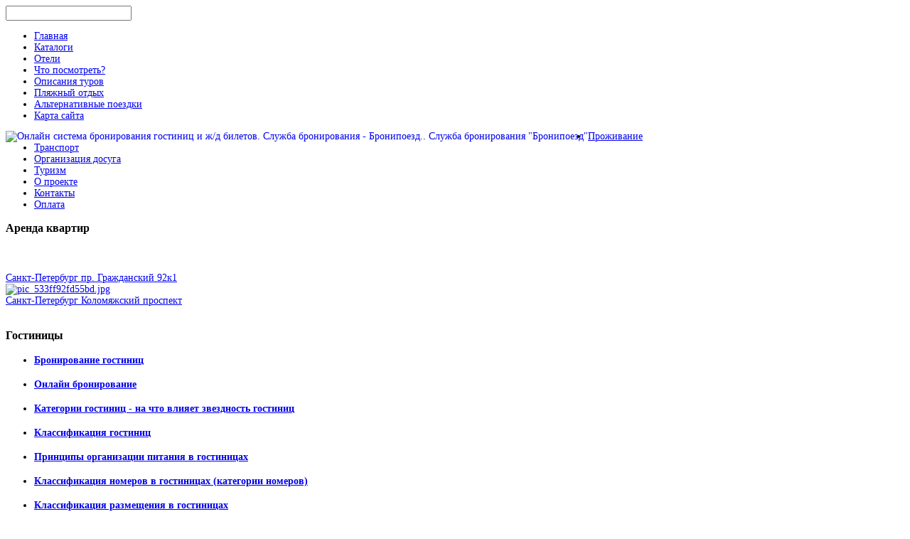

--- FILE ---
content_type: text/html; charset=utf-8
request_url: http://www.bronipoezd.ru/katalog/palatki/mosquito-lux-trt-07404-57911.html
body_size: 15061
content:

<!doctype html>
<html xmlns="http://www.w3.org/1999/xhtml" xml:lang="ru-ru" lang="ru-ru" dir="ltr" >

<head>

  <base href="http://www.bronipoezd.ru/katalog/palatki/mosquito-lux-trt-07404-57911.html" />
  <meta http-equiv="content-type" content="text/html; charset=utf-8" />
  <meta name="keywords" content="система бронирования, онлайн бронирование, служба бронирования, интернет бронирование, ж/д билеты, заказ ж/д билетов, продажа ж/д билетов, электронные ж/д билеты, " />
    <meta name="title" content="Mosquito Lux (TRT-074.04)" />
  <meta name="description" content="Палатки-шатры этой серии рассчитаны на семейный отдых и отдых большой компанией. Высокие, просторные, с тамбуром и несколькими отделениями, оборудованные москитными сетками и большими тамбурами – это лучшее, что" />
  <title>Палатки : Mosquito Lux (TRT-074.04)</title>
  <link href="/katalog/palatki/mosquito-lux-trt-07404-57911.html" rel="canonical" />
  <link href="/templates/bronipoezd/favicon.ico" rel="shortcut icon" type="image/vnd.microsoft.icon" />
  <link rel="stylesheet" href="/components/com_virtuemart/assets/css/vmsite-ltr.css" type="text/css" />
  <link rel="stylesheet" href="/components/com_virtuemart/assets/css/facebox.css" type="text/css" />
  <link rel="stylesheet" href="/media/system/css/modal.css" type="text/css" />
  <link rel="stylesheet" href="/components/com_virtuemart/assets/css/jquery.fancybox-1.3.4.css" type="text/css" />
  <link rel="stylesheet" href="/templates/system/css/general.css" type="text/css" media="all"  />
  <link rel="stylesheet" href="/templates/bronipoezd/css/main.css" type="text/css" media="all"  />
  <link rel="stylesheet" href="/templates/bronipoezd/css/nav.css" type="text/css" media="all"  />
  <link rel="stylesheet" href="/templates/bronipoezd/css/template.css" type="text/css" media="all"  />
  <link rel="stylesheet" href="/templates/bronipoezd/css/print.css" type="text/css" media="print"  />
  <link rel="stylesheet" href="/templates/bronipoezd/css/dynamic_css.php?font=Tahoma&amp;font_title=Tahoma&amp;font_content=Tahoma&amp;width=1124&amp;width_left=196px&amp;width_right=196px&amp;width_left_side=360px&amp;width_item=160&amp;colorh2=006d98&amp;color_link=497180&amp;top_menu_color=000000&amp;intro_color=000000&amp;website_title_color=000000" type="text/css" />
  <link rel="stylesheet" href="/templates/bronipoezd/css/media_queries.css" type="text/css" media="screen"  />
  <link rel="stylesheet" href="/templates/bronipoezd/css/custom.css" type="text/css" media="all"  />
  <link rel="stylesheet" href="http://www.bronipoezd.ru/modules/mod_news_pro_gk4/interface/css/style.css" type="text/css" />
  <link rel="stylesheet" href="/modules/mod_sp_quickcontact/assets/css/style.css" type="text/css" />
  <link rel="stylesheet" href="/modules/mod_phoca_vm_category/assets/style.css" type="text/css" />
  <link rel="stylesheet" href="/modules/mod_phoca_vm_category/assets/custom.css" type="text/css" />
  <link rel="stylesheet" href="/modules/mod_xpertcontents/interface/css/xpertcontents.css" type="text/css" />
  <link rel="stylesheet" href="/cache/mod_universal_ajaxlivesearch_theme/96/style.css" type="text/css" />
  <script src="//ajax.googleapis.com/ajax/libs/jquery/1.6.4/jquery.min.js" type="text/javascript"></script>
  <script src="/components/com_virtuemart/assets/js/jquery.noConflict.js" type="text/javascript"></script>
  <script src="/components/com_virtuemart/assets/js/vmsite.js" type="text/javascript"></script>
  <script src="/components/com_virtuemart/assets/js/facebox.js" type="text/javascript"></script>
  <script src="/components/com_virtuemart/assets/js/vmprices.js" type="text/javascript"></script>
  <script src="/media/system/js/mootools-core.js" type="text/javascript"></script>
  <script src="/media/system/js/core.js" type="text/javascript"></script>
  <script src="/media/system/js/modal.js" type="text/javascript"></script>
  <script src="/components/com_virtuemart/assets/js/fancybox/jquery.fancybox-1.3.4.pack.js" type="text/javascript"></script>
  <script src="/media/system/js/mootools-more.js" type="text/javascript"></script>
  <script src="http://www.bronipoezd.ru/modules/mod_news_pro_gk4/interface/scripts/engine.js" type="text/javascript"></script>
  <script src="/modules/mod_sp_quickcontact/assets/js/script.js" type="text/javascript"></script>
  <script src="/modules/mod_xpertcontents/interface/js/jquery-1.6.1.min.js" type="text/javascript"></script>
  <script src="/modules/mod_xpertcontents/interface/js/xpertcontents.js" type="text/javascript"></script>
  <script src="/modules/mod_universal_ajaxlivesearch/engine/dojo.js" type="text/javascript"></script>
  <script src="https://ajax.googleapis.com/ajax/libs/dojo/1.5/dojo/dojo.xd.js" type="text/javascript"></script>
  <script src="/modules/mod_universal_ajaxlivesearch/engine/engine.js" type="text/javascript"></script>
  <script type="text/javascript">
//<![CDATA[ 
vmSiteurl = 'http://www.bronipoezd.ru/' ;
vmLang = '&amp;lang=ru' ;
Virtuemart.addtocart_popup = '1' ; 
vmCartText = ' %2$s x %1$s добавлен в Вашу корзину.' ;
vmCartError = 'Ошибка обновления корзины' ;
loadingImage = '/components/com_virtuemart/assets/images/facebox/loading.gif' ;
closeImage = '/components/com_virtuemart/assets/images/fancybox/fancy_close.png' ; 
usefancy = false;
//]]>

		window.addEvent('domready', function() {

			SqueezeBox.initialize({});
			SqueezeBox.assign($$('a.modal'), {
				parse: 'rel'
			});
		});
jQuery(document).ready(function() {
	jQuery("a[rel=vm-additional-images]").fancybox({
		"titlePosition" 	: "inside",
		"transitionIn"	:	"elastic",
		"transitionOut"	:	"elastic"
	});
	jQuery(".additional-images .product-image").click(function() {
		jQuery(".main-image img").attr("src",this.src );
		jQuery(".main-image img").attr("alt",this.alt );
		jQuery(".main-image a").attr("href",this.src );
		jQuery(".main-image a").attr("title",this.alt );
	}); 
});
jQuery.noConflict();
jQuery(document).ready(function(){

});

  dojo.addOnLoad(function(){
      var ajaxSearch = new AJAXSearch({
        node : dojo.byId('offlajn-ajax-search'),
        productsPerPlugin : 3,
        searchRsWidth : 250,
        resultElementHeight : 66,
        minChars : 2,
        searchBoxCaption : 'поиск путевок...',
        noResultsTitle : 'Результаты(0)',
        noResults : 'Ничего не найдено!',
        searchFormUrl : '/index.php',
        enableScroll : '1',
        showIntroText: '1',
        scount: '10',
        stext: 'No results found. Did you mean?',
        moduleId : '96',
        resultAlign : '0',
        targetsearch: '0',
        linktarget: '0',
        keypressWait: '500'
      })
    });
  </script>


<meta name="viewport" content="initial-scale=1" />


<!--[if lte IE 9]>
<style type="text/css">
	.gradient {
    filter: none;
    }
</style>
<![endif]-->
<!--[if lte IE 8]>
<link rel="stylesheet" href="/templates/bronipoezd/css/ie8.css" type="text/css" />
<script type="text/javascript" src="/templates/bronipoezd/lib/js/html5.js"></script>
<script type="text/javascript" src="/templates/bronipoezd/lib/js/css3-mediaqueries.js"></script>
<link rel="stylesheet" type="text/css" href="/templates/bronipoezd/css/ie8_responsive.css" media="screen" />
<![endif]-->
<!--[if lte IE 7]>
<link rel="stylesheet" href="/templates/bronipoezd/css/ie7.css" type="text/css" />
<link rel="stylesheet" type="text/css" href="/templates/bronipoezd/css/ie7_responsive.css" media="screen" />
<![endif]-->




<script type="text/javascript" src="http://www.bronipoezd.ru/modules/mod_virtuemart_magiczoomplus/core/utils.js"></script><!-- Magic Zoom Plus Joomla 1.7 with VirtueMart 2 module module version v4.4.47 [v1.2.22:v4.0.27] -->
<link type="text/css" href="http://www.bronipoezd.ru/modules/mod_virtuemart_magiczoomplus/core/magiczoomplus.css" rel="stylesheet" media="screen" />
<script type="text/javascript" src="http://www.bronipoezd.ru/modules/mod_virtuemart_magiczoomplus/core/magiczoomplus.js"></script>
<script type="text/javascript">
	MagicZoomPlus.options = {
		'expand-speed': 500,
		'restore-speed': -1,
		'expand-effect': 'back',
		'restore-effect': 'linear',
		'expand-align': 'screen',
		'expand-position': 'center',
		'expand-size': 'fit-screen',
		'background-color': '#000000',
		'background-opacity': 30,
		'background-speed': 200,
		'caption-speed': 250,
		'caption-position': 'bottom',
		'caption-height': 300,
		'caption-width': 300,
		'buttons': 'show',
		'buttons-position': 'auto',
		'buttons-display': 'previous, next, close',
		'loading-msg': 'Loading zoom...',
		'loading-opacity': 75,
		'slideshow-effect': 'dissolve',
		'slideshow-speed': 800,
		'z-index': 10001,
		'expand-trigger': 'click',
		'restore-trigger': 'auto',
		'expand-trigger-delay': 200,
		'opacity': 50,
		'zoom-width': 300,
		'zoom-height': 300,
		'zoom-position': 'right',
		'selectors-change': 'click',
		'selectors-mouseover-delay': 60,
		'smoothing-speed': 40,
		'zoom-distance': 15,
		'zoom-fade-in-speed': 200,
		'zoom-fade-out-speed': 200,
		'fps': 25,
		'loading-position-x': -1,
		'loading-position-y': -1,
		'x': -1,
		'y': -1,
		'show-title': false,
		'selectors-effect': 'false',
		'selectors-effect-speed': 400,
		'zoom-align': 'top',
		'zoom-window-effect': 'false',
		'selectors-class': '',
		'hint-text': 'Zoom',
		'hint-opacity': 75,
		'initialize-on': 'load',
		'hint-position': 'tl',
		'right-click': 'false',
		'disable-zoom': false,
		'disable-expand': false,
		'keep-thumbnail': false,
		'show-loading': false,
		'slideshow-loop': false,
		'keyboard': false,
		'keyboard-ctrl': false,
		'drag-mode': false,
		'always-show-zoom': false,
		'smoothing': false,
		'opacity-reverse': false,
		'click-to-activate': false,
		'click-to-deactivate': false,
		'preload-selectors-small': false,
		'preload-selectors-big': false,
		'zoom-fade': false,
		'move-on-click': false,
		'preserve-position': false,
		'fit-zoom-window': false,
		'entire-image': false,
		'hint': false,
		'pan-zoom': false,
		'caption-source': 'span'
	}
</script>
<!-- Magic Zoom Plus Joomla 1.7 with VirtueMart 2 module module version v4.4.47 [v1.2.22:v4.0.27] -->
<link type="text/css" href="http://www.bronipoezd.ru/modules/mod_virtuemart_magiczoomplus/core/magicscroll.css" rel="stylesheet" media="screen" />
<script type="text/javascript" src="http://www.bronipoezd.ru/modules/mod_virtuemart_magiczoomplus/core/magicscroll.js"></script>
<script type="text/javascript">MagicScroll.options = {}</script></head>

<body style="font-size:0.85em;" >

	
	<header class="website-header zindex10" style="background-image:url(http://www.bronipoezd.ru/templates/bronipoezd/images/background/grey.jpg) ;" >
	
		<div class="wrapper-site">
		
			<div  class="top-header clearfix">

								<div id="translate">
								<div class="moduletable " >
			
				<div class="content-module">
					          
<div id="offlajn-ajax-search">
  <div class="offlajn-ajax-search-container">
  <form id="search-form" action="/component/search/" method="get" onSubmit="return false;">
    <div class="offlajn-ajax-search-inner">
            <input type="text" name="searchword" id="search-area" value="" autocomplete="off" />
        <input type="hidden" name="option" value="com_search" />
              <div id="search-area-close"></div>
      <div id="ajax-search-button"><div class="magnifier"></div></div>
      <div class="ajax-clear"></div>
    </div>
  </form>
  <div class="ajax-clear"></div>
  </div>
</div>
<div class="ajax-clear"></div>
				</div>

			</div>
			
				</div>	
								
	
								<nav class="top_menu no_shadow" role="navigation">
								<div class="moduletable " >
			
				<div class="content-module">
					
<ul class="menu">
<li class="item-101"><a href="/" >Главная</a></li><li class="item-185"><a href="/katalogi.html" >Каталоги</a></li><li class="item-119"><a href="/oteli.html" >Отели</a></li><li class="item-132"><a href="/chto-posmotret.html" >Что посмотреть?</a></li><li class="item-182"><a href="/opisaniya-turov.html" >Описания туров</a></li><li class="item-183"><a href="/plyazhnyj-otdykh.html" >Пляжный отдых</a></li><li class="item-184"><a href="/alternativnye-poezdki.html" >Альтернативные поездки</a></li><li class="item-118"><a href="/karta-sajta.html" >Карта сайта</a></li></ul>
				</div>

			</div>
			
				</nav>	
								
			</div> 		<!-- 	END OF TOP HEADER 		-->
			
			<div  class="logo-header clearfix">
			
									
					<div class="logo-header-left ">
					
						<div class="logo" >
																
				<a href="/index.php">
					<p><img src="/images/stories/logo.png" border="0" alt="Онлайн система бронирования гостиниц и ж/д билетов. Служба бронирования - Бронипоезд.. Служба бронирования &quot;Бронипоезд&quot;" align="left" style="float: left; border: 0;" /></p>				</a>
			
			
			
												</div>
		
											
					</div>		<!-- 	END OF LOGO-HEADER-LEFT 		-->

										<div class="module-image" >
									<div class="moduletable " >
			
				<div class="content-module">
						<p><img src="/images/stories/top_banner.png" border="0" alt="" align="right" style="float: left;" /></p>				</div>

			</div>
			
					</div>
										
								
			</div> 		<!-- 	END OF LOGO HEADER 		-->
		
		</div>			<!--			END OF WRAPPER SITE 		-->
		
	</header>					<!-- 			END OF HEADER 				-->				


		<nav id="js_navigation" class=" zindex30 clearfix" role="navigation" >
	
		<div class="wrapper-site drop-down clearfix">
	
			<span class="title_menu">
				
			</span>
						
							
					
<ul class="menu">
<li class="item-238"><a href="/prozhivanie.html" >Проживание</a></li><li class="item-239"><a href="/transport.html" >Транспорт</a></li><li class="item-240"><a href="/organizatsiya-dosuga.html" >Организация досуга</a></li><li class="item-241"><a href="/turizm.html" >Туризм</a></li><li class="item-242"><a href="/o-proekte.html" >О проекте</a></li><li class="item-243"><a href="/kontakty.html" >Контакты</a></li><li class="item-244"><a href="/oplata.html" >Оплата</a></li></ul>

			
		
		</div>			<!--			END OF WRAPPER SITE 		-->
		
	</nav>
	

	<div id="website-middle" class="zindex10" >
	
		<div class="wrapper-site">
	<script type="text/javascript">
<!--
var _acic={dataProvider:10};(function(){var e=document.createElement("script");e.type="text/javascript";e.async=true;e.src="https://www.acint.net/aci.js";var t=document.getElementsByTagName("script")[0];t.parentNode.insertBefore(e,t)})()
//-->
</script><!--2599802760951--><div id='DEwH_2599802760951'></div>						
			
			
			<div class="middle-site">
						
								<aside class="left_column visible-desktop" >
					<div>
						<div>
										<div class="moduletable " >
				<div>
										<h3 class="module">Аренда<span> квартир</span></h3>
								
					<div class="content-module">
						<div class="vmgroup">

			<div class="vmproduct productdetails">
						<div class=" width100 center">
				<div class="spacer">
					<script type="text/javascript">MagicScroll.extraOptions.MagicToolboxSelectors5302 = {'direction':'right'};</script> <!-- Begin magiczoomplus --> <div class="MagicToolboxContainer" style="width: 200px">     <a style="margin:0 auto;" class="MagicZoomPlus" id="MagicZoomPlusImage5302" href="http://www.bronipoezd.ru/images/stories/virtuemart/product/pic_533ff97e042c3.jpg" rel="zoom-width:250;zoom-height:250;keep-thumbnail:true;opacity-reverse:true;zoom-fade:true;smoothing:true;pan-zoom:true;preload-selectors-small:true;preload-selectors-big:true;selectors-change:click;"><img src="http://www.bronipoezd.ru/images/stories/virtuemart/product/resized/magictoolbox_cache/5101ee6c70a1d7e646f8f1c67cbd3f81/5/3/5302/thumb200x200/9504382ffa074ca25b5b2b6f3c9cf605.jpg" alt="" /></a>              <div id="MagicToolboxSelectors5302" class="MagicToolboxSelectorsContainer" style="margin-top: 5px">         <a style="margin-bottom: 1px; margin-right: 1px" href="http://www.bronipoezd.ru/images/stories/virtuemart/product/pic_533ff97e042c3.jpg" rel="zoom-id: MagicZoomPlusImage5302;caption-source: a:title;zoom-width:250;zoom-height:250;keep-thumbnail:true;opacity-reverse:true;zoom-fade:true;smoothing:true;pan-zoom:true;preload-selectors-small:true;preload-selectors-big:true;selectors-change:click;;" rev="http://www.bronipoezd.ru/images/stories/virtuemart/product/resized/magictoolbox_cache/5101ee6c70a1d7e646f8f1c67cbd3f81/5/3/5302/thumb200x200/9504382ffa074ca25b5b2b6f3c9cf605.jpg"><img src="http://www.bronipoezd.ru/images/stories/virtuemart/product/resized/magictoolbox_cache/5101ee6c70a1d7e646f8f1c67cbd3f81/5/3/5302/selector50x50/9504382ffa074ca25b5b2b6f3c9cf605.jpg" alt="" /></a>        <div style="clear: both"></div>     </div>                  <div>             </div>     </div> <!-- End magiczoomplus --> <div class="clear"></div>					<a href="/katalog/zhile-v-sankt-peterburge/sankt-peterburg-pr-grajdanskiie-92k1-53021.html">Санкт-Петербург пр. Гражданский 92к1</a>        <div class="clear"></div>				</div>
			</div>
				</div><div style='clear:both;'>			<div class=" width100 center">
				<div class="spacer">
					<a href="/katalog/zhile-v-sankt-peterburge/sankt-peterburg-kolomyajskiie-prospekt-52681.html" title="Санкт-Петербург Коломяжский проспект"><img src="/images/stories/virtuemart/product/resized/pic_533ff92fd55bd.jpg" alt="pic_533ff92fd55bd.jpg" class="featuredProductImage" border="0" /></a><div class="clear"></div>					<a href="/katalog/zhile-v-sankt-peterburge/sankt-peterburg-kolomyajskiie-prospekt-52681.html">Санкт-Петербург Коломяжский проспект</a>        <div class="clear"></div>				</div>
			</div>
				</div><div style='clear:both;'>		</div>
		<br style='clear:both;'/>

		</div>					</div>
				</div>
			</div>
						<div class="moduletable " >
				<div>
										<h3 class="module">Гостиницы</h3>
								
					<div class="content-module">
						<ul class="category-module">
		    <li>
	   	<h4>
	   			<a class="mod-articles-category-title " href="/gostinitsy/bronirovanie-gostinits.html">
		Бронирование гостиниц        </a>
                </h4>

       			        		
			</li>
		    <li>
	   	<h4>
	   			<a class="mod-articles-category-title " href="/gostinitsy/onlajn-bronirovanie.html">
		Онлайн бронирование        </a>
                </h4>

       			        		
			</li>
		    <li>
	   	<h4>
	   			<a class="mod-articles-category-title " href="/gostinitsy/kategorii-gostinits-na-chto-vliyaet-zvezdnost-gostinits.html">
		Категории гостиниц - на что влияет звездность гостиниц        </a>
                </h4>

       			        		
			</li>
		    <li>
	   	<h4>
	   			<a class="mod-articles-category-title " href="/gostinitsy/klassifikatsiya-gostinits.html">
		Классификация гостиниц        </a>
                </h4>

       			        		
			</li>
		    <li>
	   	<h4>
	   			<a class="mod-articles-category-title " href="/gostinitsy/printsipy-organizatsii-pitaniya-v-gostinitsakh.html">
		Принципы организации питания в гостиницах        </a>
                </h4>

       			        		
			</li>
		    <li>
	   	<h4>
	   			<a class="mod-articles-category-title " href="/gostinitsy/klassifikatsiya-nomerov-v-gostinitsakh-kategorii-nomerov.html">
		Классификация номеров в гостиницах (категории номеров)        </a>
                </h4>

       			        		
			</li>
		    <li>
	   	<h4>
	   			<a class="mod-articles-category-title " href="/gostinitsy/klassifikatsiya-razmeshcheniya-v-gostinitsakh.html">
		Классификация размещения в гостиницах        </a>
                </h4>

       			        		
			</li>
		    <li>
	   	<h4>
	   			<a class="mod-articles-category-title " href="/gostinitsy/pravila-bronirovaniya-i-annulyatsii-broni-zaezda-i-vyezda.html">
		Правила бронирования и аннуляции брони, заезда и выезда        </a>
                </h4>

       			        		
			</li>
	</ul>
					</div>
				</div>
			</div>
						<div class="moduletable " >
				<div>
										<h3 class="module">Помощь</h3>
								
					<div class="content-module">
						<ul class="category-module">
		    <li>
	   	<h4>
	   			<a class="mod-articles-category-title " href="/pomoshch/bronirovanie-cherez-bronipoezd-vygodnee-chem-napryamuyu-vozvrashchaem-5-ot-stoimosti-zakaza.html">
		Бронирование через Бронипоезд выгоднее, чем напрямую. Возвращаем 5% от стоимости заказа!        </a>
                </h4>

       			        		
			</li>
	</ul>
					</div>
				</div>
			</div>
						<div class="moduletable " >
				<div>
										<h3 class="module">Транспорт</h3>
								
					<div class="content-module">
						<ul class="category-module">
		    <li>
	   	<h4>
	   			<a class="mod-articles-category-title " href="/transport2/aviabilety.html">
		Авиабилеты        </a>
                </h4>

       			        		
			</li>
		    <li>
	   	<h4>
	   			<a class="mod-articles-category-title " href="/transport2/transfery.html">
		Трансферы        </a>
                </h4>

       			        		
			</li>
		    <li>
	   	<h4>
	   			<a class="mod-articles-category-title " href="/transport2/arenda-avto.html">
		Аренда авто        </a>
                </h4>

       			        		
			</li>
	</ul>
					</div>
				</div>
			</div>
						<div class="moduletable " >
				<div>
										<h3 class="module">Организация<span> досуга</span></h3>
								
					<div class="content-module">
						<ul class="category-module">
		    <li>
	   	<h4>
	   			<a class="mod-articles-category-title " href="/dosug/arenda-limuzinov.html">
		Аренда лимузинов        </a>
                </h4>

       			        		
			</li>
		    <li>
	   	<h4>
	   			<a class="mod-articles-category-title " href="/dosug/arenda-yakht.html">
		Аренда яхт        </a>
                </h4>

       			        		
			</li>
		    <li>
	   	<h4>
	   			<a class="mod-articles-category-title " href="/dosug/organizatsiya-torzhestv.html">
		Организация торжеств        </a>
                </h4>

       			        		
			</li>
		    <li>
	   	<h4>
	   			<a class="mod-articles-category-title " href="/dosug/arenda-kottedzhej.html">
		Аренда коттеджей        </a>
                </h4>

       			        		
			</li>
	</ul>
					</div>
				</div>
			</div>
						<div class="moduletable " >
				<div>
								
					<div class="content-module">
											</div>
				</div>
			</div>
			
							
						</div>	
					</div>
				</aside>
								
								<aside class="right-module-position visible-desktop" >
					<div>
						<div>
										<div class="moduletable " >
				<div>
										<h3 class="module">Задать<span> вопрос оператору</span></h3>
								
					<div class="content-module">
						<script type="text/javascript">
window.addEvent('domready',function(){
	var sp_sc97 = new sp_sc('sp_qc_submit', {
		name: document.id('name'),
		modId: 97,
		email: document.id('email'),
		subject: document.id('subject'),
		message: document.id('message'),
		status: document.id("sp_qc_status"),
		name_text: "Имя...",
		email_text: "Email...",
		msg_text: "Текст сообщения...",
		err_msg: "All highlighted fields are required.",
		email_warn: "Please enter a valid Email.",
		wait_text: "Please wait...",
		failed_text: "Email not sent!",
		ajax_url: "http://www.bronipoezd.ru/modules/mod_sp_quickcontact/helper.php"
	});
});
</script>

<div id="sp_quickcontact97" class="sp_quickcontact">
	<div id="sp_qc_status"></div>
	<div class="sp_qc_clr"></div>
	<input type="text" name="name" id="name" onfocus="if (this.value=='Имя...') this.value='';" onblur="if (this.value=='') this.value='Имя...';" value="Имя" />
	<div class="sp_qc_clr"></div>
	<input type="text" name="email" id="email" onfocus="if (this.value=='Email...') this.value='';" onblur="if (this.value=='') this.value='Email...';" value="Email..." />
	<div class="sp_qc_clr"></div>
	<input type="text" name="subject" id="subject" onfocus="if (this.value=='Тема...') this.value='';" onblur="if (this.value=='') this.value='Тема...';" value="Тема..." />
	<div class="sp_qc_clr"></div>
	<textarea name="message" id="message" onfocus="if (this.value=='Текст сообщения...') this.value='';" onblur="if (this.value=='') this.value='Текст сообщения...';" cols="" rows="">Текст сообщения...</textarea>	
	<div class="sp_qc_clr"></div>
	<input id="sp_qc_submit" class="button" type="submit" value="Отправить" />
	<div class="sp_qc_clr"></div>
</div>					</div>
				</div>
			</div>
						<div class="moduletable " >
				<div>
								
					<div class="content-module">
											</div>
				</div>
			</div>
						<div class="moduletable " >
				<div>
										<h3 class="module">Все<span> для путешествий</span></h3>
								
					<div class="content-module">
						<div id="pvmc-wrap">

<ul id="pvmc-menu">
<div class="blk"><div class="pvmc-submenu-img"><a href="/katalog/vse-dlya-bagazha.html" ><img alt="" src="/images/stories/virtuemart/category/resized/11_110x110.jpg" /></a></div><li class="level0"><a  href="/katalog/vse-dlya-bagazha.html" >Все для багажа</a>
</div></li>
<div class="blk"><div class="pvmc-submenu-img"><a href="/katalog/zhile-v-moskve.html" ><img alt="" src="/images/stories/virtuemart/category/resized/10_110x110.jpg" /></a></div><li class="level0"><a  href="/katalog/zhile-v-moskve.html" >Жилье в Москве</a>
</div></li>
<div class="blk"><div class="pvmc-submenu-img"><a href="/katalog/zhile-v-sankt-peterburge.html" ><img alt="" src="/images/stories/virtuemart/category/resized/9_110x110.jpg" /></a></div><li class="level0"><a  href="/katalog/zhile-v-sankt-peterburge.html" >Жилье в Санкт-Петербурге</a>
</div></li>
<div class="blk"><div class="pvmc-submenu-img"><a href="/katalog/lyuboe-zhile.html" ><img alt="" src="/images/stories/virtuemart/category/resized/13_110x110.jpg" /></a></div><li class="level0"><a  href="/katalog/lyuboe-zhile.html" >Любое жилье</a>
</div></li>
<div class="blk"><div class="pvmc-submenu-img"><a href="/katalog/melkij-bagazh.html" ><img alt="" src="/images/stories/virtuemart/category/resized/12_110x110.jpg" /></a></div><li class="level0"><a  href="/katalog/melkij-bagazh.html" >Мелкий багаж</a>
</div></li>
<div class="blk"><div class="pvmc-submenu-img"><a href="/katalog/palatki.html" ><img alt="" src="/images/stories/virtuemart/category/resized/8_110x110.jpg" /></a></div><li class="level0"><a  href="/katalog/palatki.html" >Палатки</a>
</div></li>
<div class="blk"><div class="pvmc-submenu-img"><a href="/katalog/puteshestviya.html" ><img alt="" src="/images/stories/virtuemart/category/resized/7_110x110.jpg" /></a></div><li class="level0"><a  href="/katalog/puteshestviya.html" >Путешествия</a>
</div></li>
<div class="blk"><div class="pvmc-submenu-img"><a href="/katalog/ryukzaki.html" ><img alt="" src="/images/stories/virtuemart/category/resized/6_110x110.jpg" /></a></div><li class="level0"><a  href="/katalog/ryukzaki.html" >Рюкзаки</a>
</div></li>
<div class="blk"><div class="pvmc-submenu-img"><a href="/katalog/ryukzaki-tatonka.html" ><img alt="" src="/images/stories/virtuemart/category/resized/5_110x110.jpg" /></a></div><li class="level0"><a  href="/katalog/ryukzaki-tatonka.html" >Рюкзаки Tatonka</a>
</div></li>
<div class="blk"><div class="pvmc-submenu-img"><a href="/katalog/spalnye-meshki.html" ><img alt="" src="/images/stories/virtuemart/category/resized/4_110x110.jpg" /></a></div><li class="level0"><a  href="/katalog/spalnye-meshki.html" >Спальные  мешки</a>
</div></li>
<div class="blk"><div class="pvmc-submenu-img"><a href="/katalog/sumki-zhenskie.html" ><img alt="" src="/images/stories/virtuemart/category/resized/3_110x110.jpg" /></a></div><li class="level0"><a  href="/katalog/sumki-zhenskie.html" >Сумки женские</a>
</div></li>
<div class="blk"><div class="pvmc-submenu-img"><a href="/katalog/chemodany.html" ><img alt="" src="/images/stories/virtuemart/category/resized/2_110x110.jpg" /></a></div><li class="level0"><a  href="/katalog/chemodany.html" >Чемоданы</a>
</div></li>
<div class="blk"><div class="pvmc-submenu-img"><a href="/katalog/ekshn-kamery.html" ><img alt="" src="/images/stories/virtuemart/category/resized/1_110x110.jpg" /></a></div><li class="level0"><a  href="/katalog/ekshn-kamery.html" >Экшн-камеры</a>
</div></li>
</ul>

</div><div style="margin-bottom: 10px;clear:both;"> </div>      
					</div>
				</div>
			</div>
			
							
						</div>	
					</div>
				</aside>
								
		
				<!--  MAIN COLUMN -->
				<div class="main_content clearfix">					
						
					<!--  USER 1, 2, 3 -->
					  <!--	END OF USERS TOP	-->
				
					<div class="main_component" >
								
						<!--  MAIN COMPONENT -->
						
<div id="system-message-container">
</div>
						
<div class="productdetails-view productdetails">

    
		<div class="back-to-category">
    	<a href="/katalog/palatki.html" class="product-details" title="Палатки">Вернуться к: Палатки</a>
	</div>

        <h1>Mosquito Lux (TRT-074.04)</h1>
    
    
    
    
            <div class="product-short-description">
	    Палатки-шатры этой серии рассчитаны на семейный отдых и отдых большой компанией.Высокие, просторные, с тамбуром и несколькими отделениями, оборудованные москитными сетками и большими тамбурами – это лучшее, что можно предложить любителям кемпинга. ...        </div>
	
    <div>
	<div class="width60 floatleft">
<div class="main-image">

	<a title="pic_534001bfcd640.jpg" rel='vm-additional-images' href="http://www.bronipoezd.ru/images/stories/virtuemart/product/pic_534001bfcd640.jpg"><img src="/images/stories/virtuemart/product/pic_534001bfcd640.jpg" alt="pic_534001bfcd640.jpg"  /></a><span class="vm-img-desc">pic_534001bfcd640.jpg</span>
	 <div class="clear"></div>
</div>
	</div>

	<div class="width40 floatright">
	    <div class="spacer-buy-area">

		
		<div class="product-price" id="productPrice5791">
	<strong>Цена: </strong><span class="price-crossed" ></span><div class="PricesalesPrice" style="display : block;" >Цена на продажу: <span class="PricesalesPrice" >10972,00 р.</span></div></div>

		
<div class="addtocart-area">

	<form method="post" class="product js-recalculate" action="/katalog.html">
		<input name="quantity" type="hidden" value="1" />
				<input type="hidden" name="option" value="com_virtuemart"/>

	</form>
	<div class="clear"></div>
</div>

		

		
	    </div>
	</div>
	<div class="clear"></div>
    </div>

	
	        <div class="product-description">
	    	<span class="title">Описание</span>
	Палатки-шатры этой серии рассчитаны на семейный отдых и отдых большой компанией.Высокие, просторные, с тамбуром и несколькими отделениями, оборудованные москитными сетками и большими тамбурами – это лучшее, что можно предложить любителям кемпинга. Ткань палатки имеет пропитку, задерживающую распространение огня, и устойчива к ультрафиолетовому излучению. Палатка идеальна для отдыха на открытом воздухе в летнее время, спасает от легкой непогоды, Солнца и насекомых. Особенности: Палатка-шатер с двумя входамиТент оборудован юбкой.Удобные большие размерыПротивомоскитная сетка и убирающаяся защита от дождяВсе швы проклееныВетроустойчивость низкаяСъемный пол из терпаулингаДополнительные стойки высотой 200 см для навеса над входом — 2 шт.Материал каркаса: сталь 19 мм        </div>
	
    

</div>

												
					</div>	
					
					<!--  USER 4, 5, 6 -->
										
							
						
						
											
					
					
											
				 <!--	END OF USERS BOTTOM	-->
					
					<div class="clr"></div>
		
				</div>	  <!--	END OF MAIN COLUMN 	-->	
					
				<div class="clr"></div>
	
								<div class="bottom-module-position" >
								<div class="moduletable " >
				<div>
								
					<div class="content-module">
						    <!--Xpert Contents by ThemeXpert- Start (www.themexpert.com)-->
    <div class="xc-container " width="100%">
        <!-- Primary Content Start -->
        <div class="xc-primary xc-cols right" style="width:1100px;">

            
            <div id="xc-160-primary" class="xc-scroller" style="height:150px;width:1100px">
                <div class="xc-items">
                                            <div class="xc-pane" style="width:1100px;">
                                                                                            <div class="xc-item-wrap odd" style="width:12.5%">
                                    <div class="xc-item">

                                                                            <div class="xc-image top">
                                                                                            <a href="/alternativnye-poezdki/avtostop-ostanavlivaem-mashinu.html">
                                                                                            <img src="/cache/mod_xpertcontents/f3ee0523bf06edb7bc00a5fdbc07d5d5_resized.jpg" alt="Автостоп. Останавливаем машину" />
                                                                                             </a>
                                                                                    </div>
                                    
                                    
                                    
                                    
                                    
                                    
                                    </div>
                                </div>
                                                                                            <div class="xc-item-wrap even" style="width:12.5%">
                                    <div class="xc-item">

                                                                            <div class="xc-image top">
                                                                                            <a href="/alternativnye-poezdki/sobiraemsya-v-puteshestvie-avtostopom.html">
                                                                                            <img src="/cache/mod_xpertcontents/c2757f88926e8af906ee54d2d6f023f2_resized.jpg" alt="Собираемся в путешествие автостопом" />
                                                                                             </a>
                                                                                    </div>
                                    
                                    
                                    
                                    
                                    
                                    
                                    </div>
                                </div>
                                                                                            <div class="xc-item-wrap odd" style="width:12.5%">
                                    <div class="xc-item">

                                                                            <div class="xc-image top">
                                                                                            <a href="/chto-posmotret/syry-so-vsego-mira.html">
                                                                                            <img src="/cache/mod_xpertcontents/4aa8d9a07a8dc66f2dec7d0f7c4c734e_resized.jpg" alt="Сыры со всего мира" />
                                                                                             </a>
                                                                                    </div>
                                    
                                    
                                    
                                    
                                    
                                    
                                    </div>
                                </div>
                                                                                            <div class="xc-item-wrap even" style="width:12.5%">
                                    <div class="xc-item">

                                                                            <div class="xc-image top">
                                                                                            <a href="/plyazhnyj-otdykh/myagkij-klimat.html">
                                                                                            <img src="/cache/mod_xpertcontents/4e7d6ef50145659a794b2ba4d91b642a_resized.jpg" alt="Мягкий климат" />
                                                                                             </a>
                                                                                    </div>
                                    
                                    
                                    
                                    
                                    
                                    
                                    </div>
                                </div>
                                                                                            <div class="xc-item-wrap odd" style="width:12.5%">
                                    <div class="xc-item">

                                                                            <div class="xc-image top">
                                                                                            <a href="/plyazhnyj-otdykh/esli-vy-sobiraetes-posetit-dominikanu.html">
                                                                                            <img src="/cache/mod_xpertcontents/80a415568fd0e2783f5fa7a2c7c5950e_resized.jpg" alt="Если вы собираетесь посетить Доминикану" />
                                                                                             </a>
                                                                                    </div>
                                    
                                    
                                    
                                    
                                    
                                    
                                    </div>
                                </div>
                                                                                            <div class="xc-item-wrap even" style="width:12.5%">
                                    <div class="xc-item">

                                                                            <div class="xc-image top">
                                                                                            <a href="/chto-posmotret/ulichnye-lakomstva-v-azii.html">
                                                                                            <img src="/cache/mod_xpertcontents/0e960d9436c30deed3f10a96e8bf6d5b_resized.jpg" alt="Уличные лакомства в Азии" />
                                                                                             </a>
                                                                                    </div>
                                    
                                    
                                    
                                    
                                    
                                    
                                    </div>
                                </div>
                                                                                            <div class="xc-item-wrap odd" style="width:12.5%">
                                    <div class="xc-item">

                                                                            <div class="xc-image top">
                                                                                            <a href="/opisaniya-turov/luchshie-joga-tury.html">
                                                                                            <img src="/cache/mod_xpertcontents/8ee658f907a1e458be481563f710a261_resized.jpg" alt="Лучшие йога-туры" />
                                                                                             </a>
                                                                                    </div>
                                    
                                    
                                    
                                    
                                    
                                    
                                    </div>
                                </div>
                                                                                            <div class="xc-item-wrap even" style="width:12.5%">
                                    <div class="xc-item">

                                                                            <div class="xc-image top">
                                                                                            <a href="/opisaniya-turov/shopping-v-madride.html">
                                                                                            <img src="/cache/mod_xpertcontents/c627cc9be81204203454baebda564f71_resized.jpg" alt="Шоппинг в Мадриде" />
                                                                                             </a>
                                                                                    </div>
                                    
                                    
                                    
                                    
                                    
                                    
                                    </div>
                                </div>
                                                    </div>
                                    </div>
            </div>
                    </div>
        <!-- Primary Content End -->

                <div class="clear"></div>

    </div>
    <!--Xpert Contents by ThemeXpert- End-->
					</div>
				</div>
			</div>
			
				</div>
								
				 				<!-- Left and right column are duplicate to modify the order on mobiles devices 	-->
				<aside class="left_column hidden-desktop" >
					<div>
						<div>
										<div class="moduletable " >
				<div>
										<h3 class="module">Аренда<span> квартир</span></h3>
								
					<div class="content-module">
						<div class="vmgroup">

			<div class="vmproduct productdetails">
						<div class=" width100 center">
				<div class="spacer">
					<a href="/katalog/zhile-v-sankt-peterburge/sankt-peterburg-pr-grajdanskiie-92k1-53021.html" title="Санкт-Петербург пр. Гражданский 92к1"><img src="/images/stories/virtuemart/product/resized/pic_533ff97e042c3.jpg" alt="pic_533ff97e042c3.jpg" class="featuredProductImage" border="0" /></a><div class="clear"></div>					<a href="/katalog/zhile-v-sankt-peterburge/sankt-peterburg-pr-grajdanskiie-92k1-53021.html">Санкт-Петербург пр. Гражданский 92к1</a>        <div class="clear"></div>				</div>
			</div>
				</div><div style='clear:both;'>			<div class=" width100 center">
				<div class="spacer">
					<a href="/katalog/zhile-v-sankt-peterburge/sankt-peterburg-kolomyajskiie-prospekt-52681.html" title="Санкт-Петербург Коломяжский проспект"><img src="/images/stories/virtuemart/product/resized/pic_533ff92fd55bd.jpg" alt="pic_533ff92fd55bd.jpg" class="featuredProductImage" border="0" /></a><div class="clear"></div>					<a href="/katalog/zhile-v-sankt-peterburge/sankt-peterburg-kolomyajskiie-prospekt-52681.html">Санкт-Петербург Коломяжский проспект</a>        <div class="clear"></div>				</div>
			</div>
				</div><div style='clear:both;'>		</div>
		<br style='clear:both;'/>

		</div>					</div>
				</div>
			</div>
						<div class="moduletable " >
				<div>
										<h3 class="module">Гостиницы</h3>
								
					<div class="content-module">
						<ul class="category-module">
		    <li>
	   	<h4>
	   			<a class="mod-articles-category-title " href="/gostinitsy/bronirovanie-gostinits.html">
		Бронирование гостиниц        </a>
                </h4>

       			        		
			</li>
		    <li>
	   	<h4>
	   			<a class="mod-articles-category-title " href="/gostinitsy/onlajn-bronirovanie.html">
		Онлайн бронирование        </a>
                </h4>

       			        		
			</li>
		    <li>
	   	<h4>
	   			<a class="mod-articles-category-title " href="/gostinitsy/kategorii-gostinits-na-chto-vliyaet-zvezdnost-gostinits.html">
		Категории гостиниц - на что влияет звездность гостиниц        </a>
                </h4>

       			        		
			</li>
		    <li>
	   	<h4>
	   			<a class="mod-articles-category-title " href="/gostinitsy/klassifikatsiya-gostinits.html">
		Классификация гостиниц        </a>
                </h4>

       			        		
			</li>
		    <li>
	   	<h4>
	   			<a class="mod-articles-category-title " href="/gostinitsy/printsipy-organizatsii-pitaniya-v-gostinitsakh.html">
		Принципы организации питания в гостиницах        </a>
                </h4>

       			        		
			</li>
		    <li>
	   	<h4>
	   			<a class="mod-articles-category-title " href="/gostinitsy/klassifikatsiya-nomerov-v-gostinitsakh-kategorii-nomerov.html">
		Классификация номеров в гостиницах (категории номеров)        </a>
                </h4>

       			        		
			</li>
		    <li>
	   	<h4>
	   			<a class="mod-articles-category-title " href="/gostinitsy/klassifikatsiya-razmeshcheniya-v-gostinitsakh.html">
		Классификация размещения в гостиницах        </a>
                </h4>

       			        		
			</li>
		    <li>
	   	<h4>
	   			<a class="mod-articles-category-title " href="/gostinitsy/pravila-bronirovaniya-i-annulyatsii-broni-zaezda-i-vyezda.html">
		Правила бронирования и аннуляции брони, заезда и выезда        </a>
                </h4>

       			        		
			</li>
	</ul>
					</div>
				</div>
			</div>
						<div class="moduletable " >
				<div>
										<h3 class="module">Помощь</h3>
								
					<div class="content-module">
						<ul class="category-module">
		    <li>
	   	<h4>
	   			<a class="mod-articles-category-title " href="/pomoshch/bronirovanie-cherez-bronipoezd-vygodnee-chem-napryamuyu-vozvrashchaem-5-ot-stoimosti-zakaza.html">
		Бронирование через Бронипоезд выгоднее, чем напрямую. Возвращаем 5% от стоимости заказа!        </a>
                </h4>

       			        		
			</li>
	</ul>
					</div>
				</div>
			</div>
						<div class="moduletable " >
				<div>
										<h3 class="module">Транспорт</h3>
								
					<div class="content-module">
						<ul class="category-module">
		    <li>
	   	<h4>
	   			<a class="mod-articles-category-title " href="/transport2/aviabilety.html">
		Авиабилеты        </a>
                </h4>

       			        		
			</li>
		    <li>
	   	<h4>
	   			<a class="mod-articles-category-title " href="/transport2/transfery.html">
		Трансферы        </a>
                </h4>

       			        		
			</li>
		    <li>
	   	<h4>
	   			<a class="mod-articles-category-title " href="/transport2/arenda-avto.html">
		Аренда авто        </a>
                </h4>

       			        		
			</li>
	</ul>
					</div>
				</div>
			</div>
						<div class="moduletable " >
				<div>
										<h3 class="module">Организация<span> досуга</span></h3>
								
					<div class="content-module">
						<ul class="category-module">
		    <li>
	   	<h4>
	   			<a class="mod-articles-category-title " href="/dosug/arenda-limuzinov.html">
		Аренда лимузинов        </a>
                </h4>

       			        		
			</li>
		    <li>
	   	<h4>
	   			<a class="mod-articles-category-title " href="/dosug/arenda-yakht.html">
		Аренда яхт        </a>
                </h4>

       			        		
			</li>
		    <li>
	   	<h4>
	   			<a class="mod-articles-category-title " href="/dosug/organizatsiya-torzhestv.html">
		Организация торжеств        </a>
                </h4>

       			        		
			</li>
		    <li>
	   	<h4>
	   			<a class="mod-articles-category-title " href="/dosug/arenda-kottedzhej.html">
		Аренда коттеджей        </a>
                </h4>

       			        		
			</li>
	</ul>
					</div>
				</div>
			</div>
						<div class="moduletable " >
				<div>
								
					<div class="content-module">
											</div>
				</div>
			</div>
						
						</div>	
					</div>
				</aside>
								
								<aside class="right-module-position hidden-desktop" >
					<div>
						<div>
										<div class="moduletable " >
				<div>
										<h3 class="module">Задать<span> вопрос оператору</span></h3>
								
					<div class="content-module">
						<script type="text/javascript">
window.addEvent('domready',function(){
	var sp_sc97 = new sp_sc('sp_qc_submit', {
		name: document.id('name'),
		modId: 97,
		email: document.id('email'),
		subject: document.id('subject'),
		message: document.id('message'),
		status: document.id("sp_qc_status"),
		name_text: "Имя...",
		email_text: "Email...",
		msg_text: "Текст сообщения...",
		err_msg: "All highlighted fields are required.",
		email_warn: "Please enter a valid Email.",
		wait_text: "Please wait...",
		failed_text: "Email not sent!",
		ajax_url: "http://www.bronipoezd.ru/modules/mod_sp_quickcontact/helper.php"
	});
});
</script>

<div id="sp_quickcontact97" class="sp_quickcontact">
	<div id="sp_qc_status"></div>
	<div class="sp_qc_clr"></div>
	<input type="text" name="name" id="name" onfocus="if (this.value=='Имя...') this.value='';" onblur="if (this.value=='') this.value='Имя...';" value="Имя" />
	<div class="sp_qc_clr"></div>
	<input type="text" name="email" id="email" onfocus="if (this.value=='Email...') this.value='';" onblur="if (this.value=='') this.value='Email...';" value="Email..." />
	<div class="sp_qc_clr"></div>
	<input type="text" name="subject" id="subject" onfocus="if (this.value=='Тема...') this.value='';" onblur="if (this.value=='') this.value='Тема...';" value="Тема..." />
	<div class="sp_qc_clr"></div>
	<textarea name="message" id="message" onfocus="if (this.value=='Текст сообщения...') this.value='';" onblur="if (this.value=='') this.value='Текст сообщения...';" cols="" rows="">Текст сообщения...</textarea>	
	<div class="sp_qc_clr"></div>
	<input id="sp_qc_submit" class="button" type="submit" value="Отправить" />
	<div class="sp_qc_clr"></div>
</div>					</div>
				</div>
			</div>
						<div class="moduletable " >
				<div>
								
					<div class="content-module">
											</div>
				</div>
			</div>
						<div class="moduletable " >
				<div>
										<h3 class="module">Все<span> для путешествий</span></h3>
								
					<div class="content-module">
						<div id="pvmc-wrap">

<ul id="pvmc-menu">
<div class="blk"><div class="pvmc-submenu-img"><a href="/katalog/vse-dlya-bagazha.html" ><img alt="" src="/images/stories/virtuemart/category/resized/11_110x110.jpg" /></a></div><li class="level0"><a  href="/katalog/vse-dlya-bagazha.html" >Все для багажа</a>
</div></li>
<div class="blk"><div class="pvmc-submenu-img"><a href="/katalog/zhile-v-moskve.html" ><img alt="" src="/images/stories/virtuemart/category/resized/10_110x110.jpg" /></a></div><li class="level0"><a  href="/katalog/zhile-v-moskve.html" >Жилье в Москве</a>
</div></li>
<div class="blk"><div class="pvmc-submenu-img"><a href="/katalog/zhile-v-sankt-peterburge.html" ><img alt="" src="/images/stories/virtuemart/category/resized/9_110x110.jpg" /></a></div><li class="level0"><a  href="/katalog/zhile-v-sankt-peterburge.html" >Жилье в Санкт-Петербурге</a>
</div></li>
<div class="blk"><div class="pvmc-submenu-img"><a href="/katalog/lyuboe-zhile.html" ><img alt="" src="/images/stories/virtuemart/category/resized/13_110x110.jpg" /></a></div><li class="level0"><a  href="/katalog/lyuboe-zhile.html" >Любое жилье</a>
</div></li>
<div class="blk"><div class="pvmc-submenu-img"><a href="/katalog/melkij-bagazh.html" ><img alt="" src="/images/stories/virtuemart/category/resized/12_110x110.jpg" /></a></div><li class="level0"><a  href="/katalog/melkij-bagazh.html" >Мелкий багаж</a>
</div></li>
<div class="blk"><div class="pvmc-submenu-img"><a href="/katalog/palatki.html" ><img alt="" src="/images/stories/virtuemart/category/resized/8_110x110.jpg" /></a></div><li class="level0"><a  href="/katalog/palatki.html" >Палатки</a>
</div></li>
<div class="blk"><div class="pvmc-submenu-img"><a href="/katalog/puteshestviya.html" ><img alt="" src="/images/stories/virtuemart/category/resized/7_110x110.jpg" /></a></div><li class="level0"><a  href="/katalog/puteshestviya.html" >Путешествия</a>
</div></li>
<div class="blk"><div class="pvmc-submenu-img"><a href="/katalog/ryukzaki.html" ><img alt="" src="/images/stories/virtuemart/category/resized/6_110x110.jpg" /></a></div><li class="level0"><a  href="/katalog/ryukzaki.html" >Рюкзаки</a>
</div></li>
<div class="blk"><div class="pvmc-submenu-img"><a href="/katalog/ryukzaki-tatonka.html" ><img alt="" src="/images/stories/virtuemart/category/resized/5_110x110.jpg" /></a></div><li class="level0"><a  href="/katalog/ryukzaki-tatonka.html" >Рюкзаки Tatonka</a>
</div></li>
<div class="blk"><div class="pvmc-submenu-img"><a href="/katalog/spalnye-meshki.html" ><img alt="" src="/images/stories/virtuemart/category/resized/4_110x110.jpg" /></a></div><li class="level0"><a  href="/katalog/spalnye-meshki.html" >Спальные  мешки</a>
</div></li>
<div class="blk"><div class="pvmc-submenu-img"><a href="/katalog/sumki-zhenskie.html" ><img alt="" src="/images/stories/virtuemart/category/resized/3_110x110.jpg" /></a></div><li class="level0"><a  href="/katalog/sumki-zhenskie.html" >Сумки женские</a>
</div></li>
<div class="blk"><div class="pvmc-submenu-img"><a href="/katalog/chemodany.html" ><img alt="" src="/images/stories/virtuemart/category/resized/2_110x110.jpg" /></a></div><li class="level0"><a  href="/katalog/chemodany.html" >Чемоданы</a>
</div></li>
<div class="blk"><div class="pvmc-submenu-img"><a href="/katalog/ekshn-kamery.html" ><img alt="" src="/images/stories/virtuemart/category/resized/1_110x110.jpg" /></a></div><li class="level0"><a  href="/katalog/ekshn-kamery.html" >Экшн-камеры</a>
</div></li>
</ul>

</div><div style="margin-bottom: 10px;clear:both;"> </div>      
					</div>
				</div>
			</div>
			
						</div>	
					</div>
				</aside>
								
								<div id="search">
								<div class="moduletable " >
				<div>
								
					<div class="content-module">
							<div class="nspMain nspFs100" id="nsp-nsp_142" style="width:100%;">
					<div class="nspArts bottom" style="width:100%;">
								<div class="nspTopInterface">
					<div>
												
												<span class="nspPrev">Пред</span>
						<span class="nspNext">След</span>
												
											</div>
				</div>
								
														<div class="nspArt" style="width:25%!important;clear:both;"><div style="padding:0 20px 20px 0"><h4 class="nspHeader tleft fnone"><a href="/katalog/zhile-v-moskve/moskva-ulica-bolshaya-yakimanka-d56-53681.html" title="Москва улица Большая Якиманка, д.56">Москва улица Большая Якиманка,&hellip;</a></h4><p class="nspInfo  tleft fnone"> </p><a href="/katalog/zhile-v-moskve/moskva-ulica-bolshaya-yakimanka-d56-53681.html"><img class="nspImage tleft fleft" src="http://www.bronipoezd.ru/images/stories/virtuemart/product/pic_533ffa987545a.jpg" alt="Москва улица Большая Якиманка, д.56" style="width:65px;height:65px;margin:6px 14px 0 0;"  /></a><p class="nspText tleft fleft">Цена от 2000 руб/сутки до 3400 руб/сутки в зависимости от...</p><p class="nspInfo  tleft fleft"></p><a class="readon  fright" href="/katalog/zhile-v-moskve/moskva-ulica-bolshaya-yakimanka-d56-53681.html">Подробнее&#160;&#187;</a></div></div>
														<div class="nspArt" style="width:25%!important;"><div style="padding:0 20px 20px 0"><h4 class="nspHeader tleft fnone"><a href="/katalog/zhile-v-moskve/moskva-volgogradskiie-prospekt-d1s1-53671.html" title="Москва Волгоградский проспект, д.1с1">Москва Волгоградский проспект,&hellip;</a></h4><p class="nspInfo  tleft fnone"> </p><a href="/katalog/zhile-v-moskve/moskva-volgogradskiie-prospekt-d1s1-53671.html"><img class="nspImage tleft fleft" src="http://www.bronipoezd.ru/images/stories/virtuemart/product/pic_533ffa974e77c.jpg" alt="Москва Волгоградский проспект, д.1с1" style="width:65px;height:65px;margin:6px 14px 0 0;"  /></a><p class="nspText tleft fleft">Сдаю посуточно / на сутки и по часам 2-комн. квартиру,...</p><p class="nspInfo  tleft fleft"></p><a class="readon  fright" href="/katalog/zhile-v-moskve/moskva-volgogradskiie-prospekt-d1s1-53671.html">Подробнее&#160;&#187;</a></div></div>
														<div class="nspArt" style="width:25%!important;"><div style="padding:0 20px 20px 0"><h4 class="nspHeader tleft fnone"><a href="/katalog/zhile-v-moskve/moskva-troilinskiie-pereulok-d3-53661.html" title="Москва Троилинский переулок, д.3">Москва Троилинский переулок, д&hellip;</a></h4><p class="nspInfo  tleft fnone"> </p><a href="/katalog/zhile-v-moskve/moskva-troilinskiie-pereulok-d3-53661.html"><img class="nspImage tleft fleft" src="http://www.bronipoezd.ru/images/stories/virtuemart/product/pic_533ffa8fa549b.jpg" alt="Москва Троилинский переулок, д.3" style="width:65px;height:65px;margin:6px 14px 0 0;"  /></a><p class="nspText tleft fleft">Сдаю посуточно / на сутки и по часам 1-комн. квартиру,...</p><p class="nspInfo  tleft fleft"></p><a class="readon  fright" href="/katalog/zhile-v-moskve/moskva-troilinskiie-pereulok-d3-53661.html">Подробнее&#160;&#187;</a></div></div>
														<div class="nspArt" style="width:25%!important;"><div style="padding:0 20px 20px 0"><h4 class="nspHeader tleft fnone"><a href="/katalog/zhile-v-moskve/moskva-bolshaya-spasskaya-ulica-d10-53651.html" title="Москва Большая Спасская улица д.10">Москва Большая Спасская улица &hellip;</a></h4><p class="nspInfo  tleft fnone"> </p><a href="/katalog/zhile-v-moskve/moskva-bolshaya-spasskaya-ulica-d10-53651.html"><img class="nspImage tleft fleft" src="http://www.bronipoezd.ru/images/stories/virtuemart/product/pic_533ffa8e382f7.jpg" alt="Москва Большая Спасская улица д.10" style="width:65px;height:65px;margin:6px 14px 0 0;"  /></a><p class="nspText tleft fleft">Сдаю посуточно / на сутки и по часам 1-комн. квартиру,...</p><p class="nspInfo  tleft fleft"></p><a class="readon  fright" href="/katalog/zhile-v-moskve/moskva-bolshaya-spasskaya-ulica-d10-53651.html">Подробнее&#160;&#187;</a></div></div>
														<div class="nspArt unvisible" style="width:25%!important;clear:both;"><div style="padding:0 20px 20px 0"><h4 class="nspHeader tleft fnone"><a href="/katalog/zhile-v-moskve/moskva-nagatinskaya-ulica-d35k1-53641.html" title="Москва Нагатинская улица д.35к1">Москва Нагатинская улица д.35к&hellip;</a></h4><p class="nspInfo  tleft fnone"> </p><a href="/katalog/zhile-v-moskve/moskva-nagatinskaya-ulica-d35k1-53641.html"><img class="nspImage tleft fleft" src="http://www.bronipoezd.ru/images/stories/virtuemart/product/pic_533ffa8d1be60.jpg" alt="Москва Нагатинская улица д.35к1" style="width:65px;height:65px;margin:6px 14px 0 0;"  /></a><p class="nspText tleft fleft">Сдаю посуточно / на сутки и по часам 2-комнатную квартиру,...</p><p class="nspInfo  tleft fleft"></p><a class="readon  fright" href="/katalog/zhile-v-moskve/moskva-nagatinskaya-ulica-d35k1-53641.html">Подробнее&#160;&#187;</a></div></div>
														<div class="nspArt unvisible" style="width:25%!important;"><div style="padding:0 20px 20px 0"><h4 class="nspHeader tleft fnone"><a href="/katalog/zhile-v-moskve/moskva-ul-generala-rychagova-26-53631.html" title="Москва ул. Генерала Рычагова, 26">Москва ул. Генерала Рычагова, &hellip;</a></h4><p class="nspInfo  tleft fnone"> </p><a href="/katalog/zhile-v-moskve/moskva-ul-generala-rychagova-26-53631.html"><img class="nspImage tleft fleft" src="http://www.bronipoezd.ru/images/stories/virtuemart/product/pic_533ffa8ba9a06.jpg" alt="Москва ул. Генерала Рычагова, 26" style="width:65px;height:65px;margin:6px 14px 0 0;"  /></a><p class="nspText tleft fleft">Сдается чистая и ухоженная квартира посуточно от 2-х суток. Стоимость...</p><p class="nspInfo  tleft fleft"></p><a class="readon  fright" href="/katalog/zhile-v-moskve/moskva-ul-generala-rychagova-26-53631.html">Подробнее&#160;&#187;</a></div></div>
														<div class="nspArt unvisible" style="width:25%!important;"><div style="padding:0 20px 20px 0"><h4 class="nspHeader tleft fnone"><a href="/katalog/zhile-v-moskve/moskva-maroseieka-53621.html" title="Москва маросейка">Москва маросейка</a></h4><p class="nspInfo  tleft fnone"> </p><a href="/katalog/zhile-v-moskve/moskva-maroseieka-53621.html"><img class="nspImage tleft fleft" src="http://www.bronipoezd.ru/images/stories/virtuemart/product/pic_533ffa87ab530.jpg" alt="Москва маросейка" style="width:65px;height:65px;margin:6px 14px 0 0;"  /></a><p class="nspText tleft fleft">СВОБОДНА.Сдается на сутки,на часы.Квартира полностью мебелирована гарнитурной мебелью.Вся бытовая.Я рядом,покажу...</p><p class="nspInfo  tleft fleft"></p><a class="readon  fright" href="/katalog/zhile-v-moskve/moskva-maroseieka-53621.html">Подробнее&#160;&#187;</a></div></div>
														<div class="nspArt unvisible" style="width:25%!important;"><div style="padding:0 20px 20px 0"><h4 class="nspHeader tleft fnone"><a href="/katalog/zhile-v-moskve/moskva-zamorenova-53611.html" title="Москва заморенова">Москва заморенова</a></h4><p class="nspInfo  tleft fnone"> </p><a href="/katalog/zhile-v-moskve/moskva-zamorenova-53611.html"><img class="nspImage tleft fleft" src="http://www.bronipoezd.ru/images/stories/virtuemart/product/pic_533ffa86ae71a.jpg" alt="Москва заморенова" style="width:65px;height:65px;margin:6px 14px 0 0;"  /></a><p class="nspText tleft fleft">СВОБОДНА Сдается на сутки,на часы.Квартира полностью мебелирована гарнитурной мебелью.Вся бытовая.Я...</p><p class="nspInfo  tleft fleft"></p><a class="readon  fright" href="/katalog/zhile-v-moskve/moskva-zamorenova-53611.html">Подробнее&#160;&#187;</a></div></div>
														<div class="nspArt unvisible" style="width:25%!important;clear:both;"><div style="padding:0 20px 20px 0"><h4 class="nspHeader tleft fnone"><a href="/katalog/zhile-v-moskve/moskva-zvenigorodskoe-shosse-d3a-53601.html" title="Москва Звенигородское шоссе, д.3а">Москва Звенигородское шоссе, д&hellip;</a></h4><p class="nspInfo  tleft fnone"> </p><a href="/katalog/zhile-v-moskve/moskva-zvenigorodskoe-shosse-d3a-53601.html"><img class="nspImage tleft fleft" src="http://www.bronipoezd.ru/images/stories/virtuemart/product/pic_533ffa8527950.jpg" alt="Москва Звенигородское шоссе, д.3а" style="width:65px;height:65px;margin:6px 14px 0 0;"  /></a><p class="nspText tleft fleft">Сдаю посуточно / на сутки и по часам 1 комн....</p><p class="nspInfo  tleft fleft"></p><a class="readon  fright" href="/katalog/zhile-v-moskve/moskva-zvenigorodskoe-shosse-d3a-53601.html">Подробнее&#160;&#187;</a></div></div>
														<div class="nspArt unvisible" style="width:25%!important;"><div style="padding:0 20px 20px 0"><h4 class="nspHeader tleft fnone"><a href="/katalog/zhile-v-moskve/moskva-ulshabolovka-d65-korp1-53591.html" title="Москва ул.Шаболовка, д.65, корп.1">Москва ул.Шаболовка, д.65, кор&hellip;</a></h4><p class="nspInfo  tleft fnone"> </p><a href="/katalog/zhile-v-moskve/moskva-ulshabolovka-d65-korp1-53591.html"><img class="nspImage tleft fleft" src="http://www.bronipoezd.ru/images/stories/virtuemart/product/pic_533ffa83ea3b5.jpg" alt="Москва ул.Шаболовка, д.65, корп.1" style="width:65px;height:65px;margin:6px 14px 0 0;"  /></a><p class="nspText tleft fleft">Сдам квартиру посуточно  1-к квартира 40 м?  Возможно...</p><p class="nspInfo  tleft fleft"></p><a class="readon  fright" href="/katalog/zhile-v-moskve/moskva-ulshabolovka-d65-korp1-53591.html">Подробнее&#160;&#187;</a></div></div>
														<div class="nspArt unvisible" style="width:25%!important;"><div style="padding:0 20px 20px 0"><h4 class="nspHeader tleft fnone"><a href="/katalog/zhile-v-moskve/moskva-volkov-pereulok-5-53581.html" title="Москва Волков переулок, 5">Москва Волков переулок, 5</a></h4><p class="nspInfo  tleft fnone"> </p><a href="/katalog/zhile-v-moskve/moskva-volkov-pereulok-5-53581.html"><img class="nspImage tleft fleft" src="http://www.bronipoezd.ru/images/stories/virtuemart/product/pic_533ffa82dba93.jpg" alt="Москва Волков переулок, 5" style="width:65px;height:65px;margin:6px 14px 0 0;"  /></a><p class="nspText tleft fleft">Спешите! Уникальное предложение от крупнейшего оператора на рынке посуточной аренды...</p><p class="nspInfo  tleft fleft"></p><a class="readon  fright" href="/katalog/zhile-v-moskve/moskva-volkov-pereulok-5-53581.html">Подробнее&#160;&#187;</a></div></div>
														<div class="nspArt unvisible" style="width:25%!important;"><div style="padding:0 20px 20px 0"><h4 class="nspHeader tleft fnone"><a href="/katalog/zhile-v-moskve/moskva-verxnyaya-1-53571.html" title="Москва Верхняя, 1">Москва Верхняя, 1</a></h4><p class="nspInfo  tleft fnone"> </p><a href="/katalog/zhile-v-moskve/moskva-verxnyaya-1-53571.html"><img class="nspImage tleft fleft" src="http://www.bronipoezd.ru/images/stories/virtuemart/product/pic_533ffa3f8e99f.jpg" alt="Москва Верхняя, 1" style="width:65px;height:65px;margin:6px 14px 0 0;"  /></a><p class="nspText tleft fleft">Спешите! Уникальное предложение от крупнейшего оператора на рынке посуточной аренды...</p><p class="nspInfo  tleft fleft"></p><a class="readon  fright" href="/katalog/zhile-v-moskve/moskva-verxnyaya-1-53571.html">Подробнее&#160;&#187;</a></div></div>
														<div class="nspArt unvisible" style="width:25%!important;clear:both;"><div style="padding:0 20px 20px 0"><h4 class="nspHeader tleft fnone"><a href="/katalog/zhile-v-moskve/moskva-burakova-53561.html" title="Москва буракова">Москва буракова</a></h4><p class="nspInfo  tleft fnone"> </p><a href="/katalog/zhile-v-moskve/moskva-burakova-53561.html"><img class="nspImage tleft fleft" src="http://www.bronipoezd.ru/images/stories/virtuemart/product/pic_533ffa3b8a584.jpg" alt="Москва буракова" style="width:65px;height:65px;margin:6px 14px 0 0;"  /></a><p class="nspText tleft fleft">СВОБОДНА.Сдается на сутки,на часы.Квартира полностью мебелирована гарнитурной мебелью.Вся бытовая.Я рядом,покажу...</p><p class="nspInfo  tleft fleft"></p><a class="readon  fright" href="/katalog/zhile-v-moskve/moskva-burakova-53561.html">Подробнее&#160;&#187;</a></div></div>
														<div class="nspArt unvisible" style="width:25%!important;"><div style="padding:0 20px 20px 0"><h4 class="nspHeader tleft fnone"><a href="/katalog/zhile-v-moskve/moskva-bolshaya-semenovskaya-53551.html" title="Москва большая семеновская">Москва большая семеновская</a></h4><p class="nspInfo  tleft fnone"> </p><a href="/katalog/zhile-v-moskve/moskva-bolshaya-semenovskaya-53551.html"><img class="nspImage tleft fleft" src="http://www.bronipoezd.ru/images/stories/virtuemart/product/pic_533ffa3733e46.jpg" alt="Москва большая семеновская" style="width:65px;height:65px;margin:6px 14px 0 0;"  /></a><p class="nspText tleft fleft">СВОБОДНА.Сдается на сутки,на часы.Квартира полностью мебелирована гарнитурной мебелью.Вся бытовая.Я рядом,покажу...</p><p class="nspInfo  tleft fleft"></p><a class="readon  fright" href="/katalog/zhile-v-moskve/moskva-bolshaya-semenovskaya-53551.html">Подробнее&#160;&#187;</a></div></div>
														<div class="nspArt unvisible" style="width:25%!important;"><div style="padding:0 20px 20px 0"><h4 class="nspHeader tleft fnone"><a href="/katalog/zhile-v-moskve/moskva-izmaielovskiie-pr-t-65-53541.html" title="Москва измайловский пр-т 65">Москва измайловский пр-т 65</a></h4><p class="nspInfo  tleft fnone"> </p><a href="/katalog/zhile-v-moskve/moskva-izmaielovskiie-pr-t-65-53541.html"><img class="nspImage tleft fleft" src="http://www.bronipoezd.ru/images/stories/virtuemart/product/pic_533ffa309125b.jpg" alt="Москва измайловский пр-т 65" style="width:65px;height:65px;margin:6px 14px 0 0;"  /></a><p class="nspText tleft fleft">СВОБОДНА Сдается на сутки,на часы.Квартира-куколка,полностью мебелирована гарнитурной мебелью.Вся бытовая.Я рядом,покажу...</p><p class="nspInfo  tleft fleft"></p><a class="readon  fright" href="/katalog/zhile-v-moskve/moskva-izmaielovskiie-pr-t-65-53541.html">Подробнее&#160;&#187;</a></div></div>
														<div class="nspArt unvisible" style="width:25%!important;"><div style="padding:0 20px 20px 0"><h4 class="nspHeader tleft fnone"><a href="/katalog/zhile-v-moskve/moskva-petrovsko-razumovskaya-alleya8-53531.html" title="Москва Петровско-Разумовская аллея,8">Москва Петровско-Разумовская а&hellip;</a></h4><p class="nspInfo  tleft fnone"> </p><a href="/katalog/zhile-v-moskve/moskva-petrovsko-razumovskaya-alleya8-53531.html"><img class="nspImage tleft fleft" src="http://www.bronipoezd.ru/images/stories/virtuemart/product/pic_533ffa2f810d4.jpg" alt="Москва Петровско-Разумовская аллея,8" style="width:65px;height:65px;margin:6px 14px 0 0;"  /></a><p class="nspText tleft fleft">Сдаю посуточно/на сутки 1-к квартиру, м. Динамо, Петровско-Разумовская аллея, общая...</p><p class="nspInfo  tleft fleft"></p><a class="readon  fright" href="/katalog/zhile-v-moskve/moskva-petrovsko-razumovskaya-alleya8-53531.html">Подробнее&#160;&#187;</a></div></div>
					
			</div>
					</div>

<script type="text/javascript">
//<![CDATA[
try {$Gavick;}catch(e){$Gavick = {};};
$Gavick["nsp-nsp_142"] = {
	"animation_speed": 400,
	"animation_interval": 5000,
	"animation_function": Fx.Transitions.Expo.easeIn,
	"news_column": 4,
	"news_rows": 1,
	"links_columns_amount": 0,
	"links_amount": 0,
	"counter_text": '<strong>Страница:</strong>'
};
//]]>
</script>						</div>
				</div>
			</div>
			
				</div>	
									

								<nav class="breadcrumb" role="navigation">
							<div class="moduletable">
					
<div class="breadcrumbs">
<a href="/" class="pathway">Главная</a> <img src="/templates/bronipoezd/images/system/arrow.png" alt=""  /> <a href="/katalog.html" class="pathway">Каталог</a> <img src="/templates/bronipoezd/images/system/arrow.png" alt=""  /> <a href="/katalog/palatki.html" class="pathway">Палатки</a> <img src="/templates/bronipoezd/images/system/arrow.png" alt=""  /> <span>Mosquito Lux (TRT-074.04)</span></div>
		</div>
	
				</nav>	
								
			</div>		<!--			END OF MIDDLE SITE			-->
		
		</div>					<!--			END OF WRAPPER SITE 		-->
		
	</div>					<!--			END OF WEBSITE MIDDLE 		-->


	<footer class="website-footer zindex10 clearfix">
	
		<div class="wrapper-site">

			<!--  USER 7, 8, 9 -->
				
				
			<!--	bottom nav	-->
			
						<div class="address">
							<div class="moduletable " >
				<div>
								
					<div class="content-module">
							<p>© 2008 - 20014. Все права защищены.</p>
<p>Онлайн бронирование гостиниц, отелей Москвы, Санкт-Петербурга и других городов России, бронирование железнодорожных билетов, прокат и аренда автомобилей в Москве — компания Бронипоезд.</p>					</div>
				</div>
			</div>
			
				<noindex><!--LiveInternet counter--><script type="text/javascript"><!--
document.write("<a href='http://www.liveinternet.ru/click' "+
"target=_blank><img src='//counter.yadro.ru/hit?t26.1;r"+
escape(document.referrer)+((typeof(screen)=="undefined")?"":
";s"+screen.width+"*"+screen.height+"*"+(screen.colorDepth?
screen.colorDepth:screen.pixelDepth))+";u"+escape(document.URL)+
";"+Math.random()+
"' alt='' title='LiveInternet: �������� ����� ����������� ��"+
" �������' "+
"border='0' width='88' height='15'><\/a>")
//--></script><!--/LiveInternet--></noindex>
			</div>
						
						<!--	SOCIAL LINKS	-->
						
		</div>					<!--			END OF WRAPPER SITE 		-->
											
	</footer>					<!--			END OF FOOTER 		-->
	
	<div class="rainbow-bg"></div>
	
	
	<!-- 		JS code for position fixed of the header 		-->
		
	
</body>
</html>